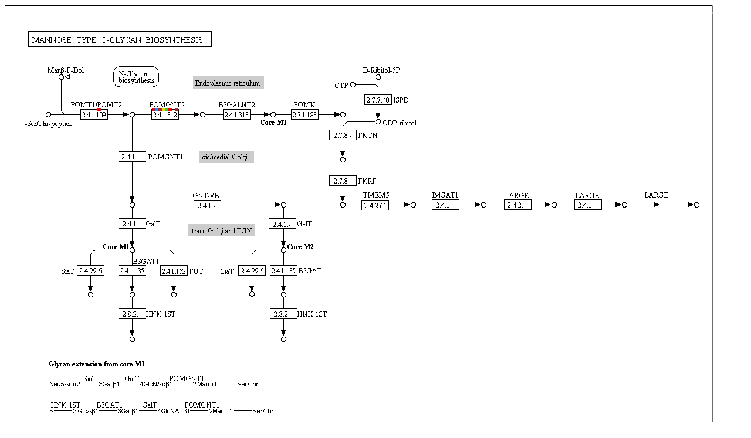

--- FILE ---
content_type: text/html; charset=UTF-8
request_url: https://pumila.kazusa.or.jp/pathway/map/map00515.html
body_size: 2386
content:
<html>
<body>

<img src="image/map00515-1.png" id="pathway" name="pathway" usemap="#mapdata">
<map name="mapdata">
<area shape="rect" coords="124,444,170,461" href="https://www.genome.jp/dbget-bin/www_bget?K00781">
<area shape="rect" coords="130,178,176,195" href="https://www.genome.jp/dbget-bin/www_bget?K00728">
<area shape="rect" coords="195,250,241,267" href="https://www.genome.jp/dbget-bin/www_bget?K09666">
<area shape="rect" coords="195,364,241,381" href="https://www.genome.jp/dbget-bin/www_bget?K07966+K07968+K07967">
<area shape="rect" coords="195,444,241,461" href="https://www.genome.jp/dbget-bin/www_bget?K10157+K00735">
<area shape="rect" coords="195,518,241,535" href="https://www.genome.jp/dbget-bin/www_bget?K09674">
<area shape="rect" coords="251,178,297,195" href="https://www.genome.jp/dbget-bin/www_bget?K18207">
<area shape="rect" coords="266,444,312,461" href="https://www.genome.jp/dbget-bin/www_bget?K03663+K07632">
<area shape="rect" coords="323,333,369,350" href="https://www.genome.jp/dbget-bin/www_bget?K09661">
<area shape="rect" coords="373,178,419,195" href="https://www.genome.jp/dbget-bin/www_bget?K09654">
<area shape="rect" coords="399,444,445,461" href="https://www.genome.jp/dbget-bin/www_bget?K00781">
<area shape="rect" coords="451,364,497,381" href="https://www.genome.jp/dbget-bin/www_bget?K07967+K07966+K07968">
<area shape="rect" coords="453,444,499,461" href="https://www.genome.jp/dbget-bin/www_bget?K00735+K10157">
<area shape="rect" coords="453,518,499,535" href="https://www.genome.jp/dbget-bin/www_bget?K09674">
<area shape="rect" coords="489,178,535,195" href="https://www.genome.jp/dbget-bin/www_bget?K17547">
<area shape="rect" coords="554,213,600,230" href="https://www.genome.jp/dbget-bin/www_bget?K19872">
<area shape="rect" coords="554,291,600,308" href="https://www.genome.jp/dbget-bin/www_bget?K19873">
<area shape="rect" coords="609,333,655,350" href="https://www.genome.jp/dbget-bin/www_bget?K21052">
<area shape="rect" coords="614,153,660,170" href="https://www.genome.jp/dbget-bin/www_bget?K21031">
<area shape="rect" coords="729,332,775,349" href="https://www.genome.jp/dbget-bin/www_bget?K21032">
<area shape="rect" coords="852,332,898,349" href="https://www.genome.jp/dbget-bin/www_bget?K09668">
<area shape="rect" coords="972,332,1018,349" href="https://www.genome.jp/dbget-bin/www_bget?K09668">
</map>

</body>
</html>
